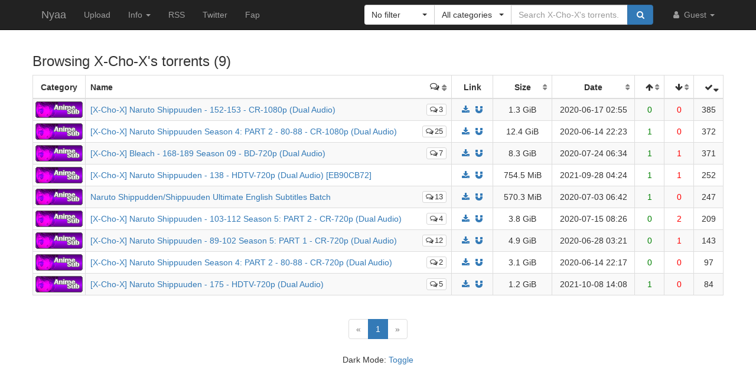

--- FILE ---
content_type: text/html; charset=utf-8
request_url: https://nyaa.si/user/X-Cho-X?s=downloads&o=desc
body_size: 5866
content:
<!DOCTYPE html>
<html lang="en">
	<head>
		<meta charset="utf-8">
		<title>X-Cho-X :: Nyaa</title>

		<meta name="viewport" content="width=480px">
		<meta http-equiv="X-UA-Compatible" content="IE=edge">
		<link rel="shortcut icon" type="image/png" href="/static/favicon.png">
		<link rel="icon" type="image/png" href="/static/favicon.png">
		<link rel="mask-icon" href="/static/pinned-tab.svg" color="#3582F7">
		<link rel="alternate" type="application/rss+xml" href="https://nyaa.si/?page=rss&amp;u=X-Cho-X" />

		<meta property="og:site_name" content="Nyaa">
		<meta property="og:title" content="X-Cho-X :: Nyaa">
		<meta property="og:image" content="/static/img/avatar/default.png">
<meta property="og:description" content="Torrents uploaded by X-Cho-X">

		<!-- Bootstrap core CSS -->
		<!--
			Note: This has been customized at http://getbootstrap.com/customize/ to
			set the column breakpoint to tablet mode, instead of mobile. This is to
			make the navbar not look awful on tablets.
		-->
		<link href="/static/css/bootstrap.min.css?t=1608007388" rel="stylesheet" id="bsThemeLink">
		<link href="/static/css/bootstrap-xl-mod.css?t=1608007388" rel="stylesheet">
		<!--
			This theme changer script needs to be inline and right under the above stylesheet link to prevent FOUC (Flash Of Unstyled Content)
			Development version is commented out in static/js/main.js at the bottom of the file
		-->
		<script>function toggleDarkMode(){"dark"===localStorage.getItem("theme")?setThemeLight():setThemeDark()}function setThemeDark(){bsThemeLink.href="/static/css/bootstrap-dark.min.css?t=1608007388",localStorage.setItem("theme","dark"),document.body!==null&&document.body.classList.add('dark')}function setThemeLight(){bsThemeLink.href="/static/css/bootstrap.min.css?t=1608007388",localStorage.setItem("theme","light"),document.body!==null&&document.body.classList.remove('dark')}if("undefined"!=typeof Storage){var bsThemeLink=document.getElementById("bsThemeLink");"dark"===localStorage.getItem("theme")&&setThemeDark()}</script>
		<script>window.markdown_proxy_images=true;</script>
		<link rel="stylesheet" href="https://cdnjs.cloudflare.com/ajax/libs/bootstrap-select/1.12.2/css/bootstrap-select.min.css" integrity="sha256-an4uqLnVJ2flr7w0U74xiF4PJjO2N5Df91R2CUmCLCA=" crossorigin="anonymous" />
		<link rel="stylesheet" href="https://cdnjs.cloudflare.com/ajax/libs/font-awesome/4.7.0/css/font-awesome.min.css" integrity="sha256-eZrrJcwDc/3uDhsdt61sL2oOBY362qM3lon1gyExkL0=" crossorigin="anonymous" />

		<!-- Custom styles for this template -->
		<link href="/static/css/main.css?t=1683696976" rel="stylesheet">

		<!-- Core JavaScript -->
		<script src="https://cdnjs.cloudflare.com/ajax/libs/jquery/3.2.1/jquery.min.js" integrity="sha256-hwg4gsxgFZhOsEEamdOYGBf13FyQuiTwlAQgxVSNgt4=" crossorigin="anonymous"></script>
		<script src="https://cdnjs.cloudflare.com/ajax/libs/twitter-bootstrap/3.3.7/js/bootstrap.min.js" integrity="sha256-U5ZEeKfGNOja007MMD3YBI0A3OSZOQbeG6z2f2Y0hu8=" crossorigin="anonymous"></script>
		<script src="https://cdnjs.cloudflare.com/ajax/libs/markdown-it/8.3.1/markdown-it.min.js" integrity="sha256-3WZyZQOe+ql3pLo90lrkRtALrlniGdnf//gRpW0UQks=" crossorigin="anonymous"></script>
		<!-- Modified to not apply border-radius to selectpickers and stuff so our navbar looks cool -->
		<script src="/static/js/bootstrap-select.min.js?t=1623304983"></script>
		<script src="/static/js/main.min.js?t=1683696976"></script>

		<!-- HTML5 shim and Respond.js for IE8 support of HTML5 elements and media queries -->
		<!--[if lt IE 9]>
			<script src="https://oss.maxcdn.com/html5shiv/3.7.3/html5shiv.min.js"></script>
			<script src="https://oss.maxcdn.com/respond/1.4.2/respond.min.js"></script>
		<![endif]-->

		<link rel="search" type="application/opensearchdescription+xml" title="Nyaa.si" href="/static/search.xml">
	</head>
	<body>
		<!-- Fixed navbar -->
		<nav class="navbar navbar-default navbar-static-top navbar-inverse">
			<div class="container">
				<div class="navbar-header">
					<button type="button" class="navbar-toggle collapsed" data-toggle="collapse" data-target="#navbar" aria-expanded="false" aria-controls="navbar">
					<span class="sr-only">Toggle navigation</span>
					<span class="icon-bar"></span>
					<span class="icon-bar"></span>
					<span class="icon-bar"></span>
					</button>
					<a class="navbar-brand" href="/">Nyaa</a>
				</div><!--/.navbar-header -->
				<div id="navbar" class="navbar-collapse collapse">
					<ul class="nav navbar-nav">
						<li ><a href="/upload">Upload</a></li>
						<li class="dropdown">
							<a href="#" class="dropdown-toggle" data-toggle="dropdown" role="button" aria-haspopup="true" aria-expanded="false">
								Info
								<span class="caret"></span>
							</a>
							<ul class="dropdown-menu">
								<li ><a href="/rules">Rules</a></li>
								<li ><a href="/help">Help</a></li>
							</ul>
						</li>
						<li><a href="/?page=rss&amp;u=X-Cho-X">RSS</a></li>
						<li><a href="https://twitter.com/NyaaV2">Twitter</a></li>
						<li><a href="//sukebei.nyaa.si">Fap</a></li>
					</ul>

					<ul class="nav navbar-nav navbar-right">
						<li class="dropdown">
							<a href="#" class="dropdown-toggle visible-lg visible-sm visible-xs" data-toggle="dropdown" role="button" aria-haspopup="true" aria-expanded="false">
								<i class="fa fa-user fa-fw"></i>
								Guest
								<span class="caret"></span>
							</a>
							<a href="#" class="dropdown-toggle hidden-lg hidden-sm hidden-xs" data-toggle="dropdown" role="button" aria-haspopup="true" aria-expanded="false">
								<i class="fa fa-user fa-fw"></i>
								<span class="caret"></span>
							</a>
							<ul class="dropdown-menu">
								<li>
									<a href="/login">
										<i class="fa fa-sign-in fa-fw"></i>
										Login
									</a>
								</li>
								<li>
									<a href="/register">
										<i class="fa fa-pencil fa-fw"></i>
										Register
									</a>
								</li>
							</ul>
						</li>
					</ul>



					<div class="search-container visible-xs visible-sm">
						<form class="navbar-form navbar-right form" action="/user/X-Cho-X" method="get">

							<input type="text" class="form-control" name="q" placeholder="Search X-Cho-X&#39;s torrents..." value="">
							<br>

							<select class="form-control" title="Filter" data-width="120px" name="f">
								<option value="0" title="No filter" selected>No filter</option>
								<option value="1" title="No remakes" >No remakes</option>
								<option value="2" title="Trusted only" >Trusted only</option>
							</select>

							<br>

							<select class="form-control" title="Category" data-width="200px" name="c">
								<option value="0_0" title="All categories" selected>
									All categories
								</option>
								<option value="1_0" title="Anime" >
									Anime
								</option>
								<option value="1_1" title="Anime - AMV" >
									- Anime Music Video
								</option>
								<option value="1_2" title="Anime - English" >
									- English-translated
								</option>
								<option value="1_3" title="Anime - Non-English" >
									- Non-English-translated
								</option>
								<option value="1_4" title="Anime - Raw" >
									- Raw
								</option>
								<option value="2_0" title="Audio" >
									Audio
								</option>
								<option value="2_1" title="Audio - Lossless" >
									- Lossless
								</option>
								<option value="2_2" title="Audio - Lossy" >
									- Lossy
								</option>
								<option value="3_0" title="Literature" >
									Literature
								</option>
								<option value="3_1" title="Literature - English" >
									- English-translated
								</option>
								<option value="3_2" title="Literature - Non-English" >
									- Non-English-translated
								</option>
								<option value="3_3" title="Literature - Raw" >
									- Raw
								</option>
								<option value="4_0" title="Live Action" >
									Live Action
								</option>
								<option value="4_1" title="Live Action - English" >
									- English-translated
								</option>
								<option value="4_2" title="Live Action - Idol/PV" >
									- Idol/Promotional Video
								</option>
								<option value="4_3" title="Live Action - Non-English" >
									- Non-English-translated
								</option>
								<option value="4_4" title="Live Action - Raw" >
									- Raw
								</option>
								<option value="5_0" title="Pictures" >
									Pictures
								</option>
								<option value="5_1" title="Pictures - Graphics" >
									- Graphics
								</option>
								<option value="5_2" title="Pictures - Photos" >
									- Photos
								</option>
								<option value="6_0" title="Software" >
									Software
								</option>
								<option value="6_1" title="Software - Apps" >
									- Applications
								</option>
								<option value="6_2" title="Software - Games" >
									- Games
								</option>
							</select>

							<br>

							<button class="btn btn-primary form-control" type="submit">
								<i class="fa fa-search fa-fw"></i> Search
							</button>
						</form>
					</div><!--/.search-container -->

					<form class="navbar-form navbar-right form" action="/user/X-Cho-X" method="get">
						<div class="input-group search-container hidden-xs hidden-sm">
							<div class="input-group-btn nav-filter" id="navFilter-criteria">
								<select class="selectpicker show-tick" title="Filter" data-width="120px" name="f">
									<option value="0" title="No filter" selected>No filter</option>
									<option value="1" title="No remakes" >No remakes</option>
									<option value="2" title="Trusted only" >Trusted only</option>
								</select>
							</div>

							<div class="input-group-btn nav-filter" id="navFilter-category">
								<!--
									On narrow viewports, there isn't enough room to fit the full stuff in the selectpicker, so we show a full-width one on wide viewports, but squish it on narrow ones.
								-->
								<select class="selectpicker show-tick" title="Category" data-width="130px" name="c">
									<option value="0_0" title="All categories" selected>
										All categories
									</option>
									<option value="1_0" title="Anime" >
										Anime
									</option>
									<option value="1_1" title="Anime - AMV" >
										- Anime Music Video
									</option>
									<option value="1_2" title="Anime - English" >
										- English-translated
									</option>
									<option value="1_3" title="Anime - Non-English" >
										- Non-English-translated
									</option>
									<option value="1_4" title="Anime - Raw" >
										- Raw
									</option>
									<option value="2_0" title="Audio" >
										Audio
									</option>
									<option value="2_1" title="Audio - Lossless" >
										- Lossless
									</option>
									<option value="2_2" title="Audio - Lossy" >
										- Lossy
									</option>
									<option value="3_0" title="Literature" >
										Literature
									</option>
									<option value="3_1" title="Literature - English" >
										- English-translated
									</option>
									<option value="3_2" title="Literature - Non-English" >
										- Non-English-translated
									</option>
									<option value="3_3" title="Literature - Raw" >
										- Raw
									</option>
									<option value="4_0" title="Live Action" >
										Live Action
									</option>
									<option value="4_1" title="Live Action - English" >
										- English-translated
									</option>
									<option value="4_2" title="Live Action - Idol/PV" >
										- Idol/Promotional Video
									</option>
									<option value="4_3" title="Live Action - Non-English" >
										- Non-English-translated
									</option>
									<option value="4_4" title="Live Action - Raw" >
										- Raw
									</option>
									<option value="5_0" title="Pictures" >
										Pictures
									</option>
									<option value="5_1" title="Pictures - Graphics" >
										- Graphics
									</option>
									<option value="5_2" title="Pictures - Photos" >
										- Photos
									</option>
									<option value="6_0" title="Software" >
										Software
									</option>
									<option value="6_1" title="Software - Apps" >
										- Applications
									</option>
									<option value="6_2" title="Software - Games" >
										- Games
									</option>
								</select>
							</div>
							<input type="text" class="form-control search-bar" name="q" placeholder="Search X-Cho-X&#39;s torrents..." value="" />
							<div class="input-group-btn search-btn">
								<button class="btn btn-primary" type="submit">
									<i class="fa fa-search fa-fw"></i>
								</button>
							</div>
						</div>
					</form>
				</div><!--/.nav-collapse -->
			</div><!--/.container -->
		</nav>

		<div class="container">



<div class="row">
	<h3>
		Browsing <span class="text-default" data-toggle="tooltip" title="User">X-Cho-X</span>'s torrents
		 (9)
	</h3>



<div class="table-responsive">
	<table class="table table-bordered table-hover table-striped torrent-list">
		<thead>
			<tr>
				<th class="hdr-category text-center" style="width:80px;">Category</th>
				<th class="hdr-name" style="width:auto;">Name</th>
				<th class="hdr-comments sorting text-center" title="Comments" style="width:50px;"><a href="/user/X-Cho-X?s=comments&amp;o=desc"></a><i class="fa fa-comments-o"></i></th>
				<th class="hdr-link text-center" style="width:70px;">Link</th>
				<th class="hdr-size sorting text-center" style="width:100px;"><a href="/user/X-Cho-X?s=size&amp;o=desc"></a>Size</th>
				<th class="hdr-date sorting text-center" title="In UTC" style="width:140px;"><a href="/user/X-Cho-X?s=id&amp;o=desc"></a>Date</th>

				<th class="hdr-seeders sorting text-center" title="Seeders" style="width:50px;"><a href="/user/X-Cho-X?s=seeders&amp;o=desc"></a><i class="fa fa-arrow-up" aria-hidden="true"></i></th>
				<th class="hdr-leechers sorting text-center" title="Leechers" style="width:50px;"><a href="/user/X-Cho-X?s=leechers&amp;o=desc"></a><i class="fa fa-arrow-down" aria-hidden="true"></i></th>
				<th class="hdr-downloads sorting_desc text-center" title="Completed downloads" style="width:50px;"><a href="/user/X-Cho-X?s=downloads&amp;o=asc"></a><i class="fa fa-check" aria-hidden="true"></i></th>
			</tr>
		</thead>
		<tbody>
			<tr class="default">
				<td>
					<a href="/?c=1_2" title="Anime - English-translated">
						<img src="/static/img/icons/nyaa/1_2.png" alt="Anime - English-translated" class="category-icon">
					</a>
				</td>
				<td colspan="2">
					<a href="/view/1255495#comments" class="comments" title="3 comments">
						<i class="fa fa-comments-o"></i>3</a>
					<a href="/view/1255495" title="[X-Cho-X] Naruto Shippuuden - 152-153 - CR-1080p (Dual Audio)">[X-Cho-X] Naruto Shippuuden - 152-153 - CR-1080p (Dual Audio)</a>
				</td>
				<td class="text-center">
					<a href="/download/1255495.torrent"><i class="fa fa-fw fa-download"></i></a>
					<a href="magnet:?xt=urn:btih:d6d870b50632ecf1a4f803f7619692b5bf138af6&amp;dn=%5BX-Cho-X%5D%20Naruto%20Shippuuden%20-%20152-153%20-%20CR-1080p%20%28Dual%20Audio%29&amp;tr=http%3A%2F%2Fnyaa.tracker.wf%3A7777%2Fannounce&amp;tr=udp%3A%2F%2Fopen.stealth.si%3A80%2Fannounce&amp;tr=udp%3A%2F%2Ftracker.opentrackr.org%3A1337%2Fannounce&amp;tr=udp%3A%2F%2Fexodus.desync.com%3A6969%2Fannounce&amp;tr=udp%3A%2F%2Ftracker.torrent.eu.org%3A451%2Fannounce"><i class="fa fa-fw fa-magnet"></i></a>
				</td>
				<td class="text-center">1.3 GiB</td>
				<td class="text-center" data-timestamp="1592362510">2020-06-17 02:55</td>

				<td class="text-center">0</td>
				<td class="text-center">0</td>
				<td class="text-center">385</td>
			</tr>
			<tr class="default">
				<td>
					<a href="/?c=1_2" title="Anime - English-translated">
						<img src="/static/img/icons/nyaa/1_2.png" alt="Anime - English-translated" class="category-icon">
					</a>
				</td>
				<td colspan="2">
					<a href="/view/1255015#comments" class="comments" title="25 comments">
						<i class="fa fa-comments-o"></i>25</a>
					<a href="/view/1255015" title="[X-Cho-X] Naruto Shippuuden Season 4: PART 2 - 80-88 - CR-1080p (Dual Audio)">[X-Cho-X] Naruto Shippuuden Season 4: PART 2 - 80-88 - CR-1080p (Dual Audio)</a>
				</td>
				<td class="text-center">
					<a href="/download/1255015.torrent"><i class="fa fa-fw fa-download"></i></a>
					<a href="magnet:?xt=urn:btih:4e632d62bb2b58d3e125ec0a06e1e59f0b65d7e0&amp;dn=%5BX-Cho-X%5D%20Naruto%20Shippuuden%20Season%204%3A%20PART%202%20-%2080-88%20-%20CR-1080p%20%28Dual%20Audio%29&amp;tr=http%3A%2F%2Fnyaa.tracker.wf%3A7777%2Fannounce&amp;tr=udp%3A%2F%2Fopen.stealth.si%3A80%2Fannounce&amp;tr=udp%3A%2F%2Ftracker.opentrackr.org%3A1337%2Fannounce&amp;tr=udp%3A%2F%2Fexodus.desync.com%3A6969%2Fannounce&amp;tr=udp%3A%2F%2Ftracker.torrent.eu.org%3A451%2Fannounce"><i class="fa fa-fw fa-magnet"></i></a>
				</td>
				<td class="text-center">12.4 GiB</td>
				<td class="text-center" data-timestamp="1592173385">2020-06-14 22:23</td>

				<td class="text-center">1</td>
				<td class="text-center">0</td>
				<td class="text-center">372</td>
			</tr>
			<tr class="default">
				<td>
					<a href="/?c=1_2" title="Anime - English-translated">
						<img src="/static/img/icons/nyaa/1_2.png" alt="Anime - English-translated" class="category-icon">
					</a>
				</td>
				<td colspan="2">
					<a href="/view/1265253#comments" class="comments" title="7 comments">
						<i class="fa fa-comments-o"></i>7</a>
					<a href="/view/1265253" title="[X-Cho-X] Bleach - 168-189 Season 09 - BD-720p (Dual Audio)">[X-Cho-X] Bleach - 168-189 Season 09 - BD-720p (Dual Audio)</a>
				</td>
				<td class="text-center">
					<a href="/download/1265253.torrent"><i class="fa fa-fw fa-download"></i></a>
					<a href="magnet:?xt=urn:btih:1dcbec81d211ef286bcfb048cb68229c3bcdfa28&amp;dn=%5BX-Cho-X%5D%20Bleach%20-%20168-189%20Season%2009%20-%20BD-720p%20%28Dual%20Audio%29&amp;tr=http%3A%2F%2Fnyaa.tracker.wf%3A7777%2Fannounce&amp;tr=udp%3A%2F%2Fopen.stealth.si%3A80%2Fannounce&amp;tr=udp%3A%2F%2Ftracker.opentrackr.org%3A1337%2Fannounce&amp;tr=udp%3A%2F%2Fexodus.desync.com%3A6969%2Fannounce&amp;tr=udp%3A%2F%2Ftracker.torrent.eu.org%3A451%2Fannounce"><i class="fa fa-fw fa-magnet"></i></a>
				</td>
				<td class="text-center">8.3 GiB</td>
				<td class="text-center" data-timestamp="1595572479">2020-07-24 06:34</td>

				<td class="text-center">1</td>
				<td class="text-center">1</td>
				<td class="text-center">371</td>
			</tr>
			<tr class="default">
				<td>
					<a href="/?c=1_2" title="Anime - English-translated">
						<img src="/static/img/icons/nyaa/1_2.png" alt="Anime - English-translated" class="category-icon">
					</a>
				</td>
				<td colspan="2">
					<a href="/view/1437918" title="[X-Cho-X] Naruto Shippuuden - 138 - HDTV-720p (Dual Audio) [EB90CB72]">[X-Cho-X] Naruto Shippuuden - 138 - HDTV-720p (Dual Audio) [EB90CB72]</a>
				</td>
				<td class="text-center">
					<a href="/download/1437918.torrent"><i class="fa fa-fw fa-download"></i></a>
					<a href="magnet:?xt=urn:btih:077d617bb14bc0b59baed26fb2357cdb293e8cb5&amp;dn=%5BX-Cho-X%5D%20Naruto%20Shippuuden%20-%20138%20-%20HDTV-720p%20%28Dual%20Audio%29%20%5BEB90CB72%5D&amp;tr=http%3A%2F%2Fnyaa.tracker.wf%3A7777%2Fannounce&amp;tr=udp%3A%2F%2Fopen.stealth.si%3A80%2Fannounce&amp;tr=udp%3A%2F%2Ftracker.opentrackr.org%3A1337%2Fannounce&amp;tr=udp%3A%2F%2Fexodus.desync.com%3A6969%2Fannounce&amp;tr=udp%3A%2F%2Ftracker.torrent.eu.org%3A451%2Fannounce"><i class="fa fa-fw fa-magnet"></i></a>
				</td>
				<td class="text-center">754.5 MiB</td>
				<td class="text-center" data-timestamp="1632803070">2021-09-28 04:24</td>

				<td class="text-center">1</td>
				<td class="text-center">1</td>
				<td class="text-center">252</td>
			</tr>
			<tr class="default">
				<td>
					<a href="/?c=1_2" title="Anime - English-translated">
						<img src="/static/img/icons/nyaa/1_2.png" alt="Anime - English-translated" class="category-icon">
					</a>
				</td>
				<td colspan="2">
					<a href="/view/1259399#comments" class="comments" title="13 comments">
						<i class="fa fa-comments-o"></i>13</a>
					<a href="/view/1259399" title="Naruto Shippudden/Shippuuden Ultimate English Subtitles Batch">Naruto Shippudden/Shippuuden Ultimate English Subtitles Batch</a>
				</td>
				<td class="text-center">
					<a href="/download/1259399.torrent"><i class="fa fa-fw fa-download"></i></a>
					<a href="magnet:?xt=urn:btih:67ed0b0d5a053d23b98db2300fb3a06bc61d8afc&amp;dn=Naruto%20Shippudden%2FShippuuden%20Ultimate%20English%20Subtitles%20Batch&amp;tr=http%3A%2F%2Fnyaa.tracker.wf%3A7777%2Fannounce&amp;tr=udp%3A%2F%2Fopen.stealth.si%3A80%2Fannounce&amp;tr=udp%3A%2F%2Ftracker.opentrackr.org%3A1337%2Fannounce&amp;tr=udp%3A%2F%2Fexodus.desync.com%3A6969%2Fannounce&amp;tr=udp%3A%2F%2Ftracker.torrent.eu.org%3A451%2Fannounce"><i class="fa fa-fw fa-magnet"></i></a>
				</td>
				<td class="text-center">570.3 MiB</td>
				<td class="text-center" data-timestamp="1593758574">2020-07-03 06:42</td>

				<td class="text-center">1</td>
				<td class="text-center">0</td>
				<td class="text-center">247</td>
			</tr>
			<tr class="default">
				<td>
					<a href="/?c=1_2" title="Anime - English-translated">
						<img src="/static/img/icons/nyaa/1_2.png" alt="Anime - English-translated" class="category-icon">
					</a>
				</td>
				<td colspan="2">
					<a href="/view/1262852#comments" class="comments" title="4 comments">
						<i class="fa fa-comments-o"></i>4</a>
					<a href="/view/1262852" title="[X-Cho-X] Naruto Shippuuden - 103-112 Season 5: PART 2 - CR-720p (Dual Audio)">[X-Cho-X] Naruto Shippuuden - 103-112 Season 5: PART 2 - CR-720p (Dual Audio)</a>
				</td>
				<td class="text-center">
					<a href="/download/1262852.torrent"><i class="fa fa-fw fa-download"></i></a>
					<a href="magnet:?xt=urn:btih:91a8c51fd012b1ff63eacf55e4bc45e70e969e32&amp;dn=%5BX-Cho-X%5D%20Naruto%20Shippuuden%20-%20103-112%20Season%205%3A%20PART%202%20-%20CR-720p%20%28Dual%20Audio%29&amp;tr=http%3A%2F%2Fnyaa.tracker.wf%3A7777%2Fannounce&amp;tr=udp%3A%2F%2Fopen.stealth.si%3A80%2Fannounce&amp;tr=udp%3A%2F%2Ftracker.opentrackr.org%3A1337%2Fannounce&amp;tr=udp%3A%2F%2Fexodus.desync.com%3A6969%2Fannounce&amp;tr=udp%3A%2F%2Ftracker.torrent.eu.org%3A451%2Fannounce"><i class="fa fa-fw fa-magnet"></i></a>
				</td>
				<td class="text-center">3.8 GiB</td>
				<td class="text-center" data-timestamp="1594801601">2020-07-15 08:26</td>

				<td class="text-center">0</td>
				<td class="text-center">2</td>
				<td class="text-center">209</td>
			</tr>
			<tr class="default">
				<td>
					<a href="/?c=1_2" title="Anime - English-translated">
						<img src="/static/img/icons/nyaa/1_2.png" alt="Anime - English-translated" class="category-icon">
					</a>
				</td>
				<td colspan="2">
					<a href="/view/1258310#comments" class="comments" title="12 comments">
						<i class="fa fa-comments-o"></i>12</a>
					<a href="/view/1258310" title="[X-Cho-X] Naruto Shippuuden - 89-102 Season 5: PART 1 - CR-720p (Dual Audio)">[X-Cho-X] Naruto Shippuuden - 89-102 Season 5: PART 1 - CR-720p (Dual Audio)</a>
				</td>
				<td class="text-center">
					<a href="/download/1258310.torrent"><i class="fa fa-fw fa-download"></i></a>
					<a href="magnet:?xt=urn:btih:cd4280d1bd856449ffbcaf9e50e98ec5764a154e&amp;dn=%5BX-Cho-X%5D%20Naruto%20Shippuuden%20-%2089-102%20Season%205%3A%20PART%201%20-%20CR-720p%20%28Dual%20Audio%29&amp;tr=http%3A%2F%2Fnyaa.tracker.wf%3A7777%2Fannounce&amp;tr=udp%3A%2F%2Fopen.stealth.si%3A80%2Fannounce&amp;tr=udp%3A%2F%2Ftracker.opentrackr.org%3A1337%2Fannounce&amp;tr=udp%3A%2F%2Fexodus.desync.com%3A6969%2Fannounce&amp;tr=udp%3A%2F%2Ftracker.torrent.eu.org%3A451%2Fannounce"><i class="fa fa-fw fa-magnet"></i></a>
				</td>
				<td class="text-center">4.9 GiB</td>
				<td class="text-center" data-timestamp="1593314468">2020-06-28 03:21</td>

				<td class="text-center">0</td>
				<td class="text-center">1</td>
				<td class="text-center">143</td>
			</tr>
			<tr class="default">
				<td>
					<a href="/?c=1_2" title="Anime - English-translated">
						<img src="/static/img/icons/nyaa/1_2.png" alt="Anime - English-translated" class="category-icon">
					</a>
				</td>
				<td colspan="2">
					<a href="/view/1255013#comments" class="comments" title="2 comments">
						<i class="fa fa-comments-o"></i>2</a>
					<a href="/view/1255013" title="[X-Cho-X] Naruto Shippuuden Season 4: PART 2 - 80-88 - CR-720p (Dual Audio)">[X-Cho-X] Naruto Shippuuden Season 4: PART 2 - 80-88 - CR-720p (Dual Audio)</a>
				</td>
				<td class="text-center">
					<a href="/download/1255013.torrent"><i class="fa fa-fw fa-download"></i></a>
					<a href="magnet:?xt=urn:btih:175057274f7abdc340317e8d1558f25a4ce214cc&amp;dn=%5BX-Cho-X%5D%20Naruto%20Shippuuden%20Season%204%3A%20PART%202%20-%2080-88%20-%20CR-720p%20%28Dual%20Audio%29&amp;tr=http%3A%2F%2Fnyaa.tracker.wf%3A7777%2Fannounce&amp;tr=udp%3A%2F%2Fopen.stealth.si%3A80%2Fannounce&amp;tr=udp%3A%2F%2Ftracker.opentrackr.org%3A1337%2Fannounce&amp;tr=udp%3A%2F%2Fexodus.desync.com%3A6969%2Fannounce&amp;tr=udp%3A%2F%2Ftracker.torrent.eu.org%3A451%2Fannounce"><i class="fa fa-fw fa-magnet"></i></a>
				</td>
				<td class="text-center">3.1 GiB</td>
				<td class="text-center" data-timestamp="1592173032">2020-06-14 22:17</td>

				<td class="text-center">0</td>
				<td class="text-center">0</td>
				<td class="text-center">97</td>
			</tr>
			<tr class="default">
				<td>
					<a href="/?c=1_2" title="Anime - English-translated">
						<img src="/static/img/icons/nyaa/1_2.png" alt="Anime - English-translated" class="category-icon">
					</a>
				</td>
				<td colspan="2">
					<a href="/view/1441258#comments" class="comments" title="5 comments">
						<i class="fa fa-comments-o"></i>5</a>
					<a href="/view/1441258" title="[X-Cho-X] Naruto Shippuuden - 175 - HDTV-720p (Dual Audio)">[X-Cho-X] Naruto Shippuuden - 175 - HDTV-720p (Dual Audio)</a>
				</td>
				<td class="text-center">
					<a href="/download/1441258.torrent"><i class="fa fa-fw fa-download"></i></a>
					<a href="magnet:?xt=urn:btih:47bbbf2d2657913f309f136802bbb3a8d1536463&amp;dn=%5BX-Cho-X%5D%20Naruto%20Shippuuden%20-%20175%20-%20HDTV-720p%20%28Dual%20Audio%29&amp;tr=http%3A%2F%2Fnyaa.tracker.wf%3A7777%2Fannounce&amp;tr=udp%3A%2F%2Fopen.stealth.si%3A80%2Fannounce&amp;tr=udp%3A%2F%2Ftracker.opentrackr.org%3A1337%2Fannounce&amp;tr=udp%3A%2F%2Fexodus.desync.com%3A6969%2Fannounce&amp;tr=udp%3A%2F%2Ftracker.torrent.eu.org%3A451%2Fannounce"><i class="fa fa-fw fa-magnet"></i></a>
				</td>
				<td class="text-center">1.2 GiB</td>
				<td class="text-center" data-timestamp="1633702102">2021-10-08 14:08</td>

				<td class="text-center">1</td>
				<td class="text-center">0</td>
				<td class="text-center">84</td>
			</tr>
		</tbody>
	</table>
</div>

<div class="center">
	<nav>
  <ul class="pagination">
    <li class="disabled"><a href="#">&laquo;</a></li>
        <li class="active"><a href="#">1 <span class="sr-only">(current)</span></a></li>

    <li class="disabled"><a href="#">&raquo;</a></li>
</ul>
</nav>

</div>
		</div> <!-- /container -->

		<footer style="text-align: center;">
			<p>Dark Mode: <a href="#" id="themeToggle">Toggle</a></p>
		</footer>
	</body>
</html>